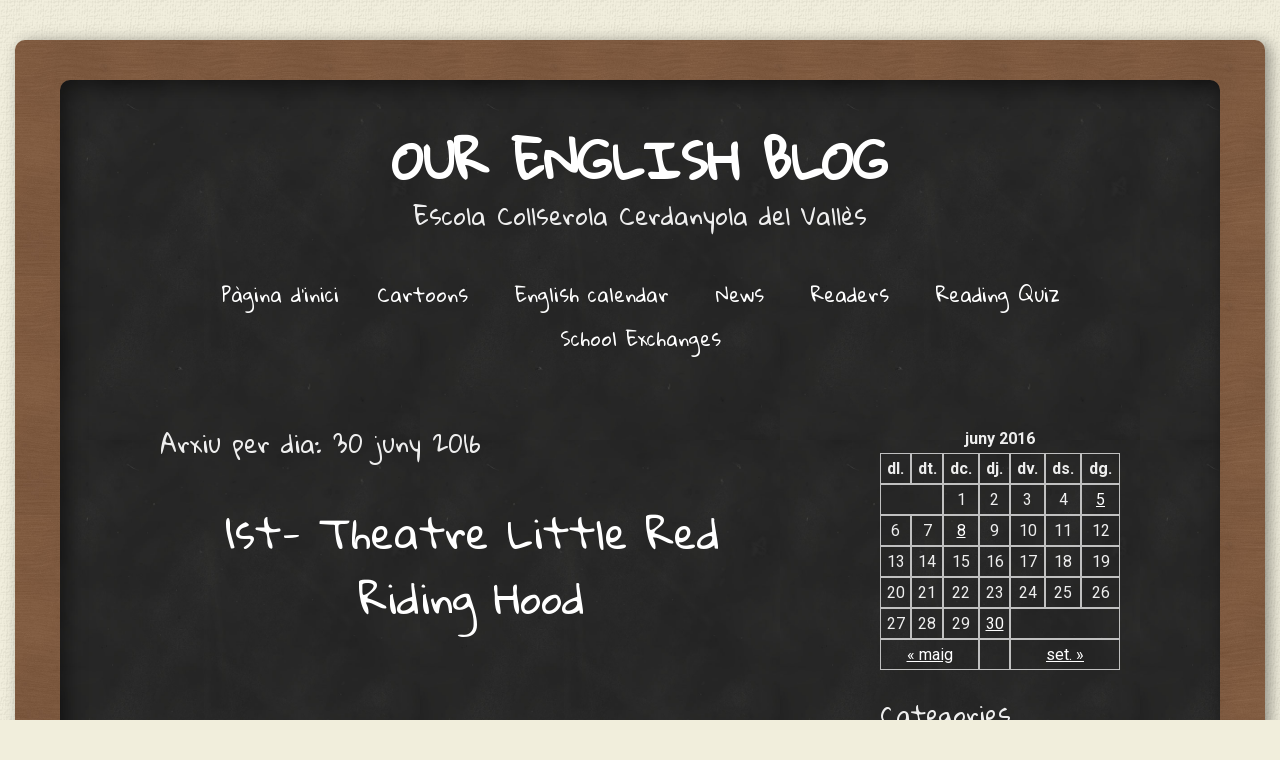

--- FILE ---
content_type: text/html; charset=UTF-8
request_url: https://blocs.xtec.cat/englishcollserola/2016/06/30/
body_size: 8620
content:
<!DOCTYPE html>
<html lang="ca">
<head>
<meta charset="UTF-8" />
<meta name="viewport" content="width=device-width" />
<title>30 | juny | 2016 | Our English blog</title>
<link rel="profile" href="http://gmpg.org/xfn/11" />
<link rel="pingback" href="https://blocs.xtec.cat/englishcollserola/xmlrpc.php" />
<!--[if lt IE 9]>
<script src="https://blocs.xtec.cat/englishcollserola/wp-content/themes/classic-chalkboard/js/html5.js" type="text/javascript"></script>
<![endif]-->

<link rel='dns-prefetch' href='//fonts.googleapis.com' />
<link rel='dns-prefetch' href='//s.w.org' />
<link rel="alternate" type="application/rss+xml" title="Our English blog &raquo; canal d&#039;informació" href="https://blocs.xtec.cat/englishcollserola/feed/" />
<link rel="alternate" type="application/rss+xml" title="Our English blog &raquo; Canal dels comentaris" href="https://blocs.xtec.cat/englishcollserola/comments/feed/" />
		<script type="text/javascript">
			window._wpemojiSettings = {"baseUrl":"https:\/\/s.w.org\/images\/core\/emoji\/2.2.1\/72x72\/","ext":".png","svgUrl":"https:\/\/s.w.org\/images\/core\/emoji\/2.2.1\/svg\/","svgExt":".svg","source":{"concatemoji":"https:\/\/blocs.xtec.cat\/englishcollserola\/wp-includes\/js\/wp-emoji-release.min.js?ver=4.7.5"}};
			!function(a,b,c){function d(a){var b,c,d,e,f=String.fromCharCode;if(!k||!k.fillText)return!1;switch(k.clearRect(0,0,j.width,j.height),k.textBaseline="top",k.font="600 32px Arial",a){case"flag":return k.fillText(f(55356,56826,55356,56819),0,0),!(j.toDataURL().length<3e3)&&(k.clearRect(0,0,j.width,j.height),k.fillText(f(55356,57331,65039,8205,55356,57096),0,0),b=j.toDataURL(),k.clearRect(0,0,j.width,j.height),k.fillText(f(55356,57331,55356,57096),0,0),c=j.toDataURL(),b!==c);case"emoji4":return k.fillText(f(55357,56425,55356,57341,8205,55357,56507),0,0),d=j.toDataURL(),k.clearRect(0,0,j.width,j.height),k.fillText(f(55357,56425,55356,57341,55357,56507),0,0),e=j.toDataURL(),d!==e}return!1}function e(a){var c=b.createElement("script");c.src=a,c.defer=c.type="text/javascript",b.getElementsByTagName("head")[0].appendChild(c)}var f,g,h,i,j=b.createElement("canvas"),k=j.getContext&&j.getContext("2d");for(i=Array("flag","emoji4"),c.supports={everything:!0,everythingExceptFlag:!0},h=0;h<i.length;h++)c.supports[i[h]]=d(i[h]),c.supports.everything=c.supports.everything&&c.supports[i[h]],"flag"!==i[h]&&(c.supports.everythingExceptFlag=c.supports.everythingExceptFlag&&c.supports[i[h]]);c.supports.everythingExceptFlag=c.supports.everythingExceptFlag&&!c.supports.flag,c.DOMReady=!1,c.readyCallback=function(){c.DOMReady=!0},c.supports.everything||(g=function(){c.readyCallback()},b.addEventListener?(b.addEventListener("DOMContentLoaded",g,!1),a.addEventListener("load",g,!1)):(a.attachEvent("onload",g),b.attachEvent("onreadystatechange",function(){"complete"===b.readyState&&c.readyCallback()})),f=c.source||{},f.concatemoji?e(f.concatemoji):f.wpemoji&&f.twemoji&&(e(f.twemoji),e(f.wpemoji)))}(window,document,window._wpemojiSettings);
		</script>
		<style type="text/css">
img.wp-smiley,
img.emoji {
	display: inline !important;
	border: none !important;
	box-shadow: none !important;
	height: 1em !important;
	width: 1em !important;
	margin: 0 .07em !important;
	vertical-align: -0.1em !important;
	background: none !important;
	padding: 0 !important;
}
</style>
<link rel='stylesheet' id='common-functions-css'  href='https://blocs.xtec.cat/englishcollserola/wp-content/mu-plugins/common/styles/common-functions.css?ver=4.7.5' type='text/css' media='all' />
<link rel='stylesheet' id='xtec_common_styles-css'  href='https://blocs.xtec.cat/xtec-style.css?ver=4.7.5' type='text/css' media='all' />
<link rel='stylesheet' id='style-css'  href='https://blocs.xtec.cat/englishcollserola/wp-content/themes/classic-chalkboard/style.css?ver=4.7.5' type='text/css' media='all' />
<link rel='stylesheet' id='chalkboard-gloria-css'  href='https://fonts.googleapis.com/css?family=Gloria+Hallelujah&#038;ver=4.7.5' type='text/css' media='all' />
<link rel='stylesheet' id='chalkboard-roboto-css'  href='https://fonts.googleapis.com/css?family=Roboto:400italic,700italic,400,700&#038;subset=latin,latin-ext' type='text/css' media='all' />
<link rel='stylesheet' id='simcal-qtip-css'  href='https://blocs.xtec.cat/englishcollserola/wp-content/plugins/google-calendar-events/assets/css/vendor/jquery.qtip.min.css?ver=3.1.9' type='text/css' media='all' />
<link rel='stylesheet' id='simcal-default-calendar-grid-css'  href='https://blocs.xtec.cat/englishcollserola/wp-content/plugins/google-calendar-events/assets/css/default-calendar-grid.min.css?ver=3.1.9' type='text/css' media='all' />
<link rel='stylesheet' id='simcal-default-calendar-list-css'  href='https://blocs.xtec.cat/englishcollserola/wp-content/plugins/google-calendar-events/assets/css/default-calendar-list.min.css?ver=3.1.9' type='text/css' media='all' />
<script type='text/javascript' src='https://blocs.xtec.cat/englishcollserola/wp-includes/js/jquery/jquery.js?ver=1.12.4'></script>
<script type='text/javascript' src='https://blocs.xtec.cat/englishcollserola/wp-includes/js/jquery/jquery-migrate.min.js?ver=1.4.1'></script>
<link rel='https://api.w.org/' href='https://blocs.xtec.cat/englishcollserola/wp-json/' />
<link rel="EditURI" type="application/rsd+xml" title="RSD" href="https://blocs.xtec.cat/englishcollserola/xmlrpc.php?rsd" />
<link rel="wlwmanifest" type="application/wlwmanifest+xml" href="https://blocs.xtec.cat/englishcollserola/wp-includes/wlwmanifest.xml" /> 
<meta name="generator" content="WordPress 4.7.5" />
<meta name="DC.Subject" content="english"/>
<script> var xtec_link_player_url = "http://blocs.xtec.cat/englishcollserola/wp-content/plugins/xtec-link-player" </script><script src="http://blocs.xtec.cat/englishcollserola/wp-content/plugins/xtec-link-player/xtec-link-player.js" type="text/javascript"></script>
<meta name="DC.Title" content="Our English blog"/>
<meta name="DC.Creator" content="mtrigas"/>
<meta name="DC.Subject" scheme="eo" content="Escola Collserola Cerdanyola del Vallès"/>
<meta name="DC.Language" content="ca"/>
<style type="text/css" id="custom-background-css">
body.custom-background { background-image: url("https://blocs.xtec.cat/englishcollserola/wp-content/themes/classic-chalkboard/images/walltexture.png"); background-position: left top; background-size: auto; background-repeat: repeat; background-attachment: fixed; }
</style>
</head>

<body class="archive date custom-background group-blog sidebar-active">
<div class="wrapper">
	<div id="page" class="hfeed site">
				<header id="masthead" class="site-header" role="banner">
							<h1 class="site-title"><a href="https://blocs.xtec.cat/englishcollserola/" title="Our English blog" rel="home">Our English blog</a></h1>
				<h2 class="site-description">Escola Collserola Cerdanyola del Vallès</h2>

			<nav role="navigation" class="site-navigation main-navigation">
				<h1 class="assistive-text">Menu</h1>
				<div class="assistive-text skip-link"><a href="#content" title="Skip to content">Skip to content</a></div>

				<div class="menu"><ul>
<li ><a href="https://blocs.xtec.cat/englishcollserola/">Pàgina d'inici</a></li><li class="page_item page-item-582"><a href="https://blocs.xtec.cat/englishcollserola/pocoyo/">Cartoons</a></li>
<li class="page_item page-item-972"><a href="https://blocs.xtec.cat/englishcollserola/english-homework/">English calendar</a></li>
<li class="page_item page-item-2"><a href="https://blocs.xtec.cat/englishcollserola/quant-a/">News</a></li>
<li class="page_item page-item-792"><a href="https://blocs.xtec.cat/englishcollserola/readers/">Readers</a></li>
<li class="page_item page-item-1564"><a href="https://blocs.xtec.cat/englishcollserola/reading-quiz/">Reading Quiz</a></li>
<li class="page_item page-item-1825"><a href="https://blocs.xtec.cat/englishcollserola/school-exchanges/">School Exchanges</a></li>
</ul></div>
			</nav><!-- .site-navigation .main-navigation -->
		</header><!-- #masthead .site-header -->

		<div id="main" class="site-main">

		<section id="primary" class="content-area">
			<div id="content" class="site-content" role="main">

			
				<header class="page-header">
					<h1 class="page-title">
						Arxiu per dia: <span>30 juny 2016</span>					</h1>
									</header><!-- .page-header -->

				
								
					
<article id="post-6977" class="post-6977 post type-post status-publish format-standard hentry category-primary-1st tag-little-red-riding-hood tag-theatre">
	<header class="entry-header">
		<h1 class="entry-title"><a href="https://blocs.xtec.cat/englishcollserola/2016/06/30/1st-theatre-little-red-riding-hood/" title="Permalink to 1st- Theatre Little Red Riding Hood" rel="bookmark">1st- Theatre Little Red Riding Hood</a></h1>	</header><!-- .entry-header -->

		<div class="entry-content">
		<p><iframe width="560" height="315" src="https://www.youtube.com/embed/R_Bw4yJHyrQ" frameborder="0" allowfullscreen></iframe></p>
			</div><!-- .entry-content -->
	
	<footer class="entry-meta">
							Publicat a <a href="https://blocs.xtec.cat/englishcollserola/2016/06/30/1st-theatre-little-red-riding-hood/" title="10:36" rel="bookmark"><time class="entry-date" datetime="2016-06-30T10:36:23+00:00">30 juny 2016</time></a><span class="byline"> per <span class="author vcard"><a class="url fn n" href="https://blocs.xtec.cat/englishcollserola/author/mercedes-trigas-rodriguez/" title="View all posts by MERCHE TRIGAS" rel="author">MERCHE TRIGAS</a></span></span>						<span class="cat-links">
				in <a href="https://blocs.xtec.cat/englishcollserola/category/primary-1st/" rel="tag">Primary 1st</a>			</span>
			
						<span class="sep"> &bull; </span>
			<span class="tags-links">
				Etiquetes <a href="https://blocs.xtec.cat/englishcollserola/tag/little-red-riding-hood/" rel="tag">Little red riding hood</a>, <a href="https://blocs.xtec.cat/englishcollserola/tag/theatre/" rel="tag">theatre</a>			</span>
					
				<span class="sep"> &bull; </span>
		<span class="comments-link"><a href="https://blocs.xtec.cat/englishcollserola/2016/06/30/1st-theatre-little-red-riding-hood/#respond">Leave a comment</a></span>
		
			</footer><!-- .entry-meta -->
</article><!-- #post-6977 -->

				
				
			
			</div><!-- #content .site-content -->
		</section><!-- #primary .content-area -->

		<div id="secondary" class="widget-area" role="complementary">
						<aside id="calendar-2" class="widget widget_calendar"><div id="calendar_wrap" class="calendar_wrap"><table id="wp-calendar">
	<caption>juny 2016</caption>
	<thead>
	<tr>
		<th scope="col" title="dilluns">dl.</th>
		<th scope="col" title="dimarts">dt.</th>
		<th scope="col" title="dimecres">dc.</th>
		<th scope="col" title="dijous">dj.</th>
		<th scope="col" title="divendres">dv.</th>
		<th scope="col" title="dissabte">ds.</th>
		<th scope="col" title="diumenge">dg.</th>
	</tr>
	</thead>

	<tfoot>
	<tr>
		<td colspan="3" id="prev"><a href="https://blocs.xtec.cat/englishcollserola/2016/05/">&laquo; maig</a></td>
		<td class="pad">&nbsp;</td>
		<td colspan="3" id="next"><a href="https://blocs.xtec.cat/englishcollserola/2016/09/">set. &raquo;</a></td>
	</tr>
	</tfoot>

	<tbody>
	<tr>
		<td colspan="2" class="pad">&nbsp;</td><td>1</td><td>2</td><td>3</td><td>4</td><td><a href="https://blocs.xtec.cat/englishcollserola/2016/06/05/" aria-label="Articles publicats el 5 de June de 2016">5</a></td>
	</tr>
	<tr>
		<td>6</td><td>7</td><td><a href="https://blocs.xtec.cat/englishcollserola/2016/06/08/" aria-label="Articles publicats el 8 de June de 2016">8</a></td><td>9</td><td>10</td><td>11</td><td>12</td>
	</tr>
	<tr>
		<td>13</td><td>14</td><td>15</td><td>16</td><td>17</td><td>18</td><td>19</td>
	</tr>
	<tr>
		<td>20</td><td>21</td><td>22</td><td>23</td><td>24</td><td>25</td><td>26</td>
	</tr>
	<tr>
		<td>27</td><td>28</td><td>29</td><td><a href="https://blocs.xtec.cat/englishcollserola/2016/06/30/" aria-label="Articles publicats el 30 de June de 2016">30</a></td>
		<td class="pad" colspan="3">&nbsp;</td>
	</tr>
	</tbody>
	</table></div></aside><aside id="categories-916606071" class="widget widget_categories"><h1 class="widget-title">Categories</h1>		<ul>
	<li class="cat-item cat-item-295"><a href="https://blocs.xtec.cat/englishcollserola/category/games/" >games</a>
</li>
	<li class="cat-item cat-item-1"><a href="https://blocs.xtec.cat/englishcollserola/category/general/" >General</a>
</li>
	<li class="cat-item cat-item-250"><a href="https://blocs.xtec.cat/englishcollserola/category/p3/" >P3</a>
</li>
	<li class="cat-item cat-item-247"><a href="https://blocs.xtec.cat/englishcollserola/category/p4/" >P4</a>
</li>
	<li class="cat-item cat-item-249"><a href="https://blocs.xtec.cat/englishcollserola/category/p5/" >P5</a>
</li>
	<li class="cat-item cat-item-39576"><a href="https://blocs.xtec.cat/englishcollserola/category/primary-1st/" >Primary 1st</a>
</li>
	<li class="cat-item cat-item-39577"><a href="https://blocs.xtec.cat/englishcollserola/category/primary-2nd/" >Primary 2nd</a>
</li>
	<li class="cat-item cat-item-39818"><a href="https://blocs.xtec.cat/englishcollserola/category/primary-3rd/" >Primary 3rd</a>
</li>
	<li class="cat-item cat-item-39819"><a href="https://blocs.xtec.cat/englishcollserola/category/primary-4th/" >Primary 4th</a>
</li>
	<li class="cat-item cat-item-39820"><a href="https://blocs.xtec.cat/englishcollserola/category/primary-5th/" >Primary 5th</a>
</li>
	<li class="cat-item cat-item-49004"><a href="https://blocs.xtec.cat/englishcollserola/category/primary-6th/" >Primary 6th</a>
</li>
	<li class="cat-item cat-item-573612"><a href="https://blocs.xtec.cat/englishcollserola/category/science-2/" >Science</a>
</li>
	<li class="cat-item cat-item-380"><a href="https://blocs.xtec.cat/englishcollserola/category/songs/" >songs</a>
</li>
	<li class="cat-item cat-item-8960"><a href="https://blocs.xtec.cat/englishcollserola/category/stories-2/" >Stories</a>
</li>
		</ul>
</aside>		<aside id="recent-posts-2" class="widget widget_recent_entries">		<h1 class="widget-title">Articles recents</h1>		<ul>
					<li>
				<a href="https://blocs.xtec.cat/englishcollserola/2017/06/05/2nd-at-the-restaurant/">2nd &#8211; At the restaurant</a>
						</li>
					<li>
				<a href="https://blocs.xtec.cat/englishcollserola/2017/05/29/6th-spring-concert/">6th &#8211; Spring concert</a>
						</li>
					<li>
				<a href="https://blocs.xtec.cat/englishcollserola/2017/05/25/wild-animals-videos/">Wild animals videos</a>
						</li>
					<li>
				<a href="https://blocs.xtec.cat/englishcollserola/2017/05/24/2nd-english-day/">2nd English Day</a>
						</li>
					<li>
				<a href="https://blocs.xtec.cat/englishcollserola/2017/05/20/2nd-acting-the-story-wheres-the-cat/">2nd &#8211; Acting the story &#8220;Where&#8217;s the cat?&#8221;</a>
						</li>
				</ul>
		</aside>		<aside id="tag_cloud-2" class="widget widget_tag_cloud"><h1 class="widget-title">Topics</h1><div class="tagcloud"><a href='https://blocs.xtec.cat/englishcollserola/tag/actions/' class='tag-link-13084 tag-link-position-1' title='23 temes' style='font-size: 15.368421052632pt;'>actions</a>
<a href='https://blocs.xtec.cat/englishcollserola/tag/alphabet/' class='tag-link-301 tag-link-position-2' title='7 temes' style='font-size: 9.4736842105263pt;'>alphabet</a>
<a href='https://blocs.xtec.cat/englishcollserola/tag/animals/' class='tag-link-3212 tag-link-position-3' title='81 temes' style='font-size: 21.877192982456pt;'>animals</a>
<a href='https://blocs.xtec.cat/englishcollserola/tag/arts-and-crafts/' class='tag-link-15621 tag-link-position-4' title='26 temes' style='font-size: 15.982456140351pt;'>arts and crafts</a>
<a href='https://blocs.xtec.cat/englishcollserola/tag/body/' class='tag-link-17148 tag-link-position-5' title='83 temes' style='font-size: 22pt;'>body</a>
<a href='https://blocs.xtec.cat/englishcollserola/tag/bugs/' class='tag-link-34648 tag-link-position-6' title='8 temes' style='font-size: 10.087719298246pt;'>bugs</a>
<a href='https://blocs.xtec.cat/englishcollserola/tag/carnival/' class='tag-link-7752 tag-link-position-7' title='8 temes' style='font-size: 10.087719298246pt;'>carnival</a>
<a href='https://blocs.xtec.cat/englishcollserola/tag/cartoons/' class='tag-link-5439 tag-link-position-8' title='5 temes' style='font-size: 8pt;'>cartoons</a>
<a href='https://blocs.xtec.cat/englishcollserola/tag/christmas/' class='tag-link-3497 tag-link-position-9' title='79 temes' style='font-size: 21.754385964912pt;'>christmas</a>
<a href='https://blocs.xtec.cat/englishcollserola/tag/class-material/' class='tag-link-49003 tag-link-position-10' title='23 temes' style='font-size: 15.368421052632pt;'>Class material</a>
<a href='https://blocs.xtec.cat/englishcollserola/tag/clothes/' class='tag-link-9459 tag-link-position-11' title='21 temes' style='font-size: 14.877192982456pt;'>clothes</a>
<a href='https://blocs.xtec.cat/englishcollserola/tag/colours/' class='tag-link-9275 tag-link-position-12' title='30 temes' style='font-size: 16.719298245614pt;'>colours</a>
<a href='https://blocs.xtec.cat/englishcollserola/tag/concert/' class='tag-link-1908 tag-link-position-13' title='6 temes' style='font-size: 8.859649122807pt;'>concert</a>
<a href='https://blocs.xtec.cat/englishcollserola/tag/continents/' class='tag-link-2109 tag-link-position-14' title='7 temes' style='font-size: 9.4736842105263pt;'>continents</a>
<a href='https://blocs.xtec.cat/englishcollserola/tag/easter/' class='tag-link-7753 tag-link-position-15' title='16 temes' style='font-size: 13.526315789474pt;'>easter</a>
<a href='https://blocs.xtec.cat/englishcollserola/tag/family/' class='tag-link-334 tag-link-position-16' title='11 temes' style='font-size: 11.684210526316pt;'>family</a>
<a href='https://blocs.xtec.cat/englishcollserola/tag/farm-animals/' class='tag-link-19107 tag-link-position-17' title='13 temes' style='font-size: 12.543859649123pt;'>farm animals</a>
<a href='https://blocs.xtec.cat/englishcollserola/tag/food/' class='tag-link-2678 tag-link-position-18' title='60 temes' style='font-size: 20.40350877193pt;'>food</a>
<a href='https://blocs.xtec.cat/englishcollserola/tag/game/' class='tag-link-10281 tag-link-position-19' title='15 temes' style='font-size: 13.157894736842pt;'>game</a>
<a href='https://blocs.xtec.cat/englishcollserola/tag/goldilocks/' class='tag-link-45704 tag-link-position-20' title='14 temes' style='font-size: 12.912280701754pt;'>Goldilocks</a>
<a href='https://blocs.xtec.cat/englishcollserola/tag/grammar/' class='tag-link-298 tag-link-position-21' title='6 temes' style='font-size: 8.859649122807pt;'>grammar</a>
<a href='https://blocs.xtec.cat/englishcollserola/tag/halloween/' class='tag-link-1473 tag-link-position-22' title='60 temes' style='font-size: 20.40350877193pt;'>halloween</a>
<a href='https://blocs.xtec.cat/englishcollserola/tag/hobbies/' class='tag-link-49009 tag-link-position-23' title='24 temes' style='font-size: 15.614035087719pt;'>Hobbies</a>
<a href='https://blocs.xtec.cat/englishcollserola/tag/house/' class='tag-link-26318 tag-link-position-24' title='27 temes' style='font-size: 16.228070175439pt;'>house</a>
<a href='https://blocs.xtec.cat/englishcollserola/tag/insects/' class='tag-link-17144 tag-link-position-25' title='8 temes' style='font-size: 10.087719298246pt;'>insects</a>
<a href='https://blocs.xtec.cat/englishcollserola/tag/instruments/' class='tag-link-253 tag-link-position-26' title='6 temes' style='font-size: 8.859649122807pt;'>instruments</a>
<a href='https://blocs.xtec.cat/englishcollserola/tag/jungle-book/' class='tag-link-573619 tag-link-position-27' title='7 temes' style='font-size: 9.4736842105263pt;'>jungle book</a>
<a href='https://blocs.xtec.cat/englishcollserola/tag/karaoke/' class='tag-link-480 tag-link-position-28' title='9 temes' style='font-size: 10.701754385965pt;'>karaoke</a>
<a href='https://blocs.xtec.cat/englishcollserola/tag/listening/' class='tag-link-375 tag-link-position-29' title='15 temes' style='font-size: 13.157894736842pt;'>listening</a>
<a href='https://blocs.xtec.cat/englishcollserola/tag/little-red-riding-hood/' class='tag-link-45682 tag-link-position-30' title='18 temes' style='font-size: 14.140350877193pt;'>Little red riding hood</a>
<a href='https://blocs.xtec.cat/englishcollserola/tag/magnetism/' class='tag-link-1350182 tag-link-position-31' title='7 temes' style='font-size: 9.4736842105263pt;'>magnetism</a>
<a href='https://blocs.xtec.cat/englishcollserola/tag/numbers/' class='tag-link-294 tag-link-position-32' title='75 temes' style='font-size: 21.508771929825pt;'>Numbers</a>
<a href='https://blocs.xtec.cat/englishcollserola/tag/places/' class='tag-link-24887 tag-link-position-33' title='6 temes' style='font-size: 8.859649122807pt;'>places</a>
<a href='https://blocs.xtec.cat/englishcollserola/tag/reading/' class='tag-link-376 tag-link-position-34' title='15 temes' style='font-size: 13.157894736842pt;'>reading</a>
<a href='https://blocs.xtec.cat/englishcollserola/tag/recycle/' class='tag-link-901978 tag-link-position-35' title='10 temes' style='font-size: 11.19298245614pt;'>recycle</a>
<a href='https://blocs.xtec.cat/englishcollserola/tag/science/' class='tag-link-2592 tag-link-position-36' title='26 temes' style='font-size: 15.982456140351pt;'>science</a>
<a href='https://blocs.xtec.cat/englishcollserola/tag/solar-system/' class='tag-link-27353 tag-link-position-37' title='10 temes' style='font-size: 11.19298245614pt;'>solar system</a>
<a href='https://blocs.xtec.cat/englishcollserola/tag/song/' class='tag-link-1968 tag-link-position-38' title='40 temes' style='font-size: 18.19298245614pt;'>song</a>
<a href='https://blocs.xtec.cat/englishcollserola/tag/sports/' class='tag-link-7348 tag-link-position-39' title='6 temes' style='font-size: 8.859649122807pt;'>Sports</a>
<a href='https://blocs.xtec.cat/englishcollserola/tag/stories/' class='tag-link-358 tag-link-position-40' title='10 temes' style='font-size: 11.19298245614pt;'>stories</a>
<a href='https://blocs.xtec.cat/englishcollserola/tag/subjects/' class='tag-link-35208 tag-link-position-41' title='6 temes' style='font-size: 8.859649122807pt;'>subjects</a>
<a href='https://blocs.xtec.cat/englishcollserola/tag/theatre/' class='tag-link-12257 tag-link-position-42' title='36 temes' style='font-size: 17.701754385965pt;'>theatre</a>
<a href='https://blocs.xtec.cat/englishcollserola/tag/toys/' class='tag-link-23348 tag-link-position-43' title='38 temes' style='font-size: 17.947368421053pt;'>toys</a>
<a href='https://blocs.xtec.cat/englishcollserola/tag/vocabulary/' class='tag-link-148 tag-link-position-44' title='11 temes' style='font-size: 11.684210526316pt;'>vocabulary</a>
<a href='https://blocs.xtec.cat/englishcollserola/tag/weather/' class='tag-link-2546 tag-link-position-45' title='9 temes' style='font-size: 10.701754385965pt;'>weather</a></div>
</aside><aside id="archives-2" class="widget widget_archive"><h1 class="widget-title">Arxius</h1>		<ul>
			<li><a href='https://blocs.xtec.cat/englishcollserola/2017/06/'>juny 2017</a></li>
	<li><a href='https://blocs.xtec.cat/englishcollserola/2017/05/'>maig 2017</a></li>
	<li><a href='https://blocs.xtec.cat/englishcollserola/2017/04/'>abril 2017</a></li>
	<li><a href='https://blocs.xtec.cat/englishcollserola/2017/03/'>març 2017</a></li>
	<li><a href='https://blocs.xtec.cat/englishcollserola/2017/02/'>febrer 2017</a></li>
	<li><a href='https://blocs.xtec.cat/englishcollserola/2017/01/'>gener 2017</a></li>
	<li><a href='https://blocs.xtec.cat/englishcollserola/2016/12/'>desembre 2016</a></li>
	<li><a href='https://blocs.xtec.cat/englishcollserola/2016/11/'>novembre 2016</a></li>
	<li><a href='https://blocs.xtec.cat/englishcollserola/2016/10/'>octubre 2016</a></li>
	<li><a href='https://blocs.xtec.cat/englishcollserola/2016/09/'>setembre 2016</a></li>
	<li><a href='https://blocs.xtec.cat/englishcollserola/2016/06/'>juny 2016</a></li>
	<li><a href='https://blocs.xtec.cat/englishcollserola/2016/05/'>maig 2016</a></li>
	<li><a href='https://blocs.xtec.cat/englishcollserola/2016/04/'>abril 2016</a></li>
	<li><a href='https://blocs.xtec.cat/englishcollserola/2016/03/'>març 2016</a></li>
	<li><a href='https://blocs.xtec.cat/englishcollserola/2016/02/'>febrer 2016</a></li>
	<li><a href='https://blocs.xtec.cat/englishcollserola/2016/01/'>gener 2016</a></li>
	<li><a href='https://blocs.xtec.cat/englishcollserola/2015/12/'>desembre 2015</a></li>
	<li><a href='https://blocs.xtec.cat/englishcollserola/2015/11/'>novembre 2015</a></li>
	<li><a href='https://blocs.xtec.cat/englishcollserola/2015/10/'>octubre 2015</a></li>
	<li><a href='https://blocs.xtec.cat/englishcollserola/2015/09/'>setembre 2015</a></li>
	<li><a href='https://blocs.xtec.cat/englishcollserola/2015/06/'>juny 2015</a></li>
	<li><a href='https://blocs.xtec.cat/englishcollserola/2015/05/'>maig 2015</a></li>
	<li><a href='https://blocs.xtec.cat/englishcollserola/2015/04/'>abril 2015</a></li>
	<li><a href='https://blocs.xtec.cat/englishcollserola/2015/03/'>març 2015</a></li>
	<li><a href='https://blocs.xtec.cat/englishcollserola/2015/02/'>febrer 2015</a></li>
	<li><a href='https://blocs.xtec.cat/englishcollserola/2015/01/'>gener 2015</a></li>
	<li><a href='https://blocs.xtec.cat/englishcollserola/2014/12/'>desembre 2014</a></li>
	<li><a href='https://blocs.xtec.cat/englishcollserola/2014/11/'>novembre 2014</a></li>
	<li><a href='https://blocs.xtec.cat/englishcollserola/2014/10/'>octubre 2014</a></li>
	<li><a href='https://blocs.xtec.cat/englishcollserola/2014/09/'>setembre 2014</a></li>
	<li><a href='https://blocs.xtec.cat/englishcollserola/2014/06/'>juny 2014</a></li>
	<li><a href='https://blocs.xtec.cat/englishcollserola/2014/05/'>maig 2014</a></li>
	<li><a href='https://blocs.xtec.cat/englishcollserola/2014/04/'>abril 2014</a></li>
	<li><a href='https://blocs.xtec.cat/englishcollserola/2014/03/'>març 2014</a></li>
	<li><a href='https://blocs.xtec.cat/englishcollserola/2014/02/'>febrer 2014</a></li>
	<li><a href='https://blocs.xtec.cat/englishcollserola/2014/01/'>gener 2014</a></li>
	<li><a href='https://blocs.xtec.cat/englishcollserola/2013/12/'>desembre 2013</a></li>
	<li><a href='https://blocs.xtec.cat/englishcollserola/2013/11/'>novembre 2013</a></li>
	<li><a href='https://blocs.xtec.cat/englishcollserola/2013/10/'>octubre 2013</a></li>
	<li><a href='https://blocs.xtec.cat/englishcollserola/2013/09/'>setembre 2013</a></li>
	<li><a href='https://blocs.xtec.cat/englishcollserola/2013/06/'>juny 2013</a></li>
	<li><a href='https://blocs.xtec.cat/englishcollserola/2013/05/'>maig 2013</a></li>
	<li><a href='https://blocs.xtec.cat/englishcollserola/2013/04/'>abril 2013</a></li>
	<li><a href='https://blocs.xtec.cat/englishcollserola/2013/03/'>març 2013</a></li>
	<li><a href='https://blocs.xtec.cat/englishcollserola/2013/02/'>febrer 2013</a></li>
	<li><a href='https://blocs.xtec.cat/englishcollserola/2013/01/'>gener 2013</a></li>
	<li><a href='https://blocs.xtec.cat/englishcollserola/2012/12/'>desembre 2012</a></li>
	<li><a href='https://blocs.xtec.cat/englishcollserola/2012/11/'>novembre 2012</a></li>
	<li><a href='https://blocs.xtec.cat/englishcollserola/2012/10/'>octubre 2012</a></li>
	<li><a href='https://blocs.xtec.cat/englishcollserola/2012/09/'>setembre 2012</a></li>
	<li><a href='https://blocs.xtec.cat/englishcollserola/2012/08/'>agost 2012</a></li>
	<li><a href='https://blocs.xtec.cat/englishcollserola/2012/07/'>juliol 2012</a></li>
	<li><a href='https://blocs.xtec.cat/englishcollserola/2012/06/'>juny 2012</a></li>
	<li><a href='https://blocs.xtec.cat/englishcollserola/2012/05/'>maig 2012</a></li>
	<li><a href='https://blocs.xtec.cat/englishcollserola/2012/04/'>abril 2012</a></li>
	<li><a href='https://blocs.xtec.cat/englishcollserola/2012/03/'>març 2012</a></li>
	<li><a href='https://blocs.xtec.cat/englishcollserola/2012/02/'>febrer 2012</a></li>
	<li><a href='https://blocs.xtec.cat/englishcollserola/2012/01/'>gener 2012</a></li>
	<li><a href='https://blocs.xtec.cat/englishcollserola/2011/12/'>desembre 2011</a></li>
	<li><a href='https://blocs.xtec.cat/englishcollserola/2011/11/'>novembre 2011</a></li>
	<li><a href='https://blocs.xtec.cat/englishcollserola/2011/10/'>octubre 2011</a></li>
	<li><a href='https://blocs.xtec.cat/englishcollserola/2011/09/'>setembre 2011</a></li>
	<li><a href='https://blocs.xtec.cat/englishcollserola/2011/06/'>juny 2011</a></li>
	<li><a href='https://blocs.xtec.cat/englishcollserola/2011/05/'>maig 2011</a></li>
	<li><a href='https://blocs.xtec.cat/englishcollserola/2011/04/'>abril 2011</a></li>
	<li><a href='https://blocs.xtec.cat/englishcollserola/2011/03/'>març 2011</a></li>
	<li><a href='https://blocs.xtec.cat/englishcollserola/2011/02/'>febrer 2011</a></li>
	<li><a href='https://blocs.xtec.cat/englishcollserola/2011/01/'>gener 2011</a></li>
	<li><a href='https://blocs.xtec.cat/englishcollserola/2010/10/'>octubre 2010</a></li>
		</ul>
		</aside><aside id="text-1047138523" class="widget widget_text"><h1 class="widget-title">Dictionary</h1>			<div class="textwidget"><iframe width="320" height="400" src="http://mini.wordreference.com/mini/index.aspx?dict=enes&amp;w=start&amp;u=1"></iframe></div>
		</aside><aside id="search-3" class="widget widget_search"><h1 class="widget-title">Write here</h1>	<form method="get" id="searchform" action="https://blocs.xtec.cat/englishcollserola/" role="search">
		<label for="s" class="assistive-text">Cerca</label>
		<input type="text" class="field" name="s" value="" id="s" placeholder="Cerca &hellip;" />
		<input type="submit" class="submit" name="submit" id="searchsubmit" value="Cerca" />
	</form>
</aside><aside id="text-916605371" class="widget widget_text"><h1 class="widget-title">Contador de visites</h1>			<div class="textwidget"><!-- inicio codigo contador --><a href="http://contador-de-visitas.com"><img style="border: 0px solid" alt="contador de visitas" src="http://contador-de-visitas.com/hit.php?id=627056&amp;counter=26"></a><br /><a href="http://contador-de-visitas.com">contador de visitas</a><!-- fin codigo contador -->
</div>
		</aside><aside id="text-1047138521" class="widget widget_text"><h1 class="widget-title">CARTOON&#8217;S POLL</h1>			<div class="textwidget">	<a href="http://polldaddy.com/poll/4975782/">Which cartoons would you like to watch in English?</a><span style="font-size:9px"><a href="http://polldaddy.com/features-surveys/">online survey</a></span>

VOTA ELS DIBUIXOS ANIMATS QUE MÉS T'AGRADIN I ELS MÉS VOTATS SERAN ELS QUE POSAREM AL BLOC!!!
Podeu votar fins a tres respostes.</div>
		</aside>		</div>

		
		</div><!-- #main .site-main -->


		<footer id="colophon" class="site-footer" role="contentinfo">
			<div class="site-info">
								<a href="http://wordpress.org/" title="A Semantic Personal Publishing Platform">Fet amb WordPress</a>
			</div><!-- .site-info -->

			<div class="author-credit">


Classic Chalkboard Theme by Edward R. Jenkins			
</div>
		</footer><!-- #colophon .site-footer -->
	</div><!-- #page .hfeed .site -->
</div><!-- .wrapper -->

<script type='text/javascript' src='https://blocs.xtec.cat/englishcollserola/wp-content/themes/classic-chalkboard/js/small-menu.js?ver=20120206'></script>
<script type='text/javascript' src='https://blocs.xtec.cat/englishcollserola/wp-content/plugins/google-calendar-events/assets/js/vendor/jquery.qtip.min.js?ver=3.1.9'></script>
<script type='text/javascript' src='https://blocs.xtec.cat/englishcollserola/wp-content/plugins/google-calendar-events/assets/js/vendor/moment.min.js?ver=3.1.9'></script>
<script type='text/javascript' src='https://blocs.xtec.cat/englishcollserola/wp-content/plugins/google-calendar-events/assets/js/vendor/moment-timezone-with-data.min.js?ver=3.1.9'></script>
<script type='text/javascript'>
/* <![CDATA[ */
var simcal_default_calendar = {"ajax_url":"\/englishcollserola\/wp-admin\/admin-ajax.php","nonce":"90d6fd76e1","locale":"ca","text_dir":"ltr","months":{"full":["gener","febrer","mar\u00e7","abril","maig","juny","juliol","agost","setembre","octubre","novembre","desembre"],"short":["gen.","febr.","mar\u00e7","abr.","maig","juny","jul.","ag.","set.","oct.","nov.","des."]},"days":{"full":["diumenge","dilluns","dimarts","dimecres","dijous","divendres","dissabte"],"short":["dg.","dl.","dt.","dc.","dj.","dv.","ds."]},"meridiem":{"AM":"AM","am":"am","PM":"PM","pm":"pm"}};
var simcal_default_calendar = {"ajax_url":"\/englishcollserola\/wp-admin\/admin-ajax.php","nonce":"90d6fd76e1","locale":"ca","text_dir":"ltr","months":{"full":["gener","febrer","mar\u00e7","abril","maig","juny","juliol","agost","setembre","octubre","novembre","desembre"],"short":["gen.","febr.","mar\u00e7","abr.","maig","juny","jul.","ag.","set.","oct.","nov.","des."]},"days":{"full":["diumenge","dilluns","dimarts","dimecres","dijous","divendres","dissabte"],"short":["dg.","dl.","dt.","dc.","dj.","dv.","ds."]},"meridiem":{"AM":"AM","am":"am","PM":"PM","pm":"pm"}};
/* ]]> */
</script>
<script type='text/javascript' src='https://blocs.xtec.cat/englishcollserola/wp-content/plugins/google-calendar-events/assets/js/default-calendar.min.js?ver=3.1.9'></script>
<script type='text/javascript' src='https://blocs.xtec.cat/englishcollserola/wp-content/plugins/google-calendar-events/assets/js/vendor/imagesloaded.pkgd.min.js?ver=3.1.9'></script>
<script type='text/javascript' src='https://blocs.xtec.cat/englishcollserola/wp-includes/js/wp-embed.min.js?ver=4.7.5'></script>

</body>
</html>